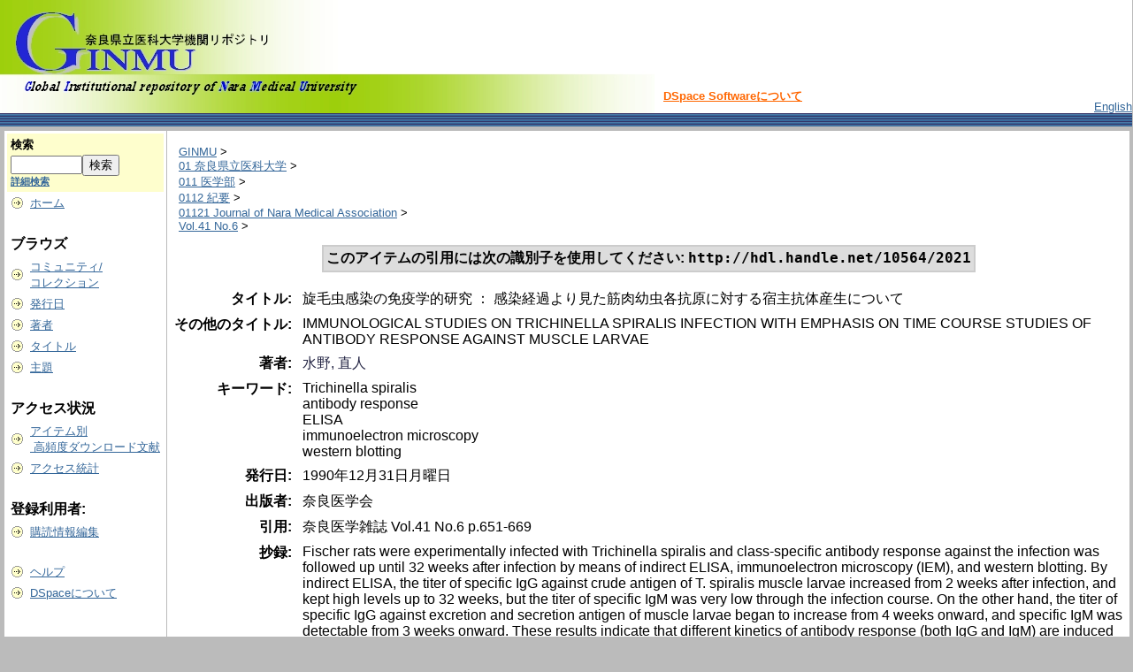

--- FILE ---
content_type: text/html;charset=UTF-8
request_url: http://ginmu.naramed-u.ac.jp/dspace/handle/10564/2021
body_size: 21392
content:
<?xml version="1.0" encoding="utf-8"?>
<!DOCTYPE html PUBLIC "-//W3C//DTD XHTML 1.0 Transitional//EN" "http://www.w3.org/TR/xhtml1/DTD/xhtml1-transitional.dtd">

































<html xmlns="http://www.w3.org/1999/xhtml" lang="ja" xml:lang="ja">
    <head>
        <title>GINMU: 旋毛虫感染の免疫学的研究 ： 感染経過より見た筋肉幼虫各抗原に対する宿主抗体産生について</title>
        <meta http-equiv="X-UA-Compatible" content="IE=edge"/>
        <meta http-equiv="Content-Type" content="text/html; charset=UTF-8" />
        <meta name="Generator" content="DSpace 1.6.2" />


        <link rel="stylesheet" href="/dspace/journal/journal.css" type="text/css" />
        <script type="text/javascript" src="/dspace/journal/journal.js"></script>














        <link rel="stylesheet" href="/dspace/styles.css.jsp" type="text/css" />
        <link rel="stylesheet" href="/dspace/print.css" media="print" type="text/css" />
        <link rel="shortcut icon" href="/dspace/favicon.ico" type="image/x-icon" />








        <link rel="search" type="application/opensearchdescription+xml" href="/dspace/open-search/description.xml" title="DSpace"/>


<link rel="schema.DCTERMS" href="http://purl.org/dc/terms/" />
<link rel="schema.DC" href="http://purl.org/dc/elements/1.1/" />
<meta name="DC.creator" content="水野, 直人" />
<meta name="DCTERMS.dateAccepted" content="2012-02-29T06:01:34Z" scheme="DCTERMS.W3CDTF" />
<meta name="DCTERMS.available" content="2012-02-29T06:01:34Z" scheme="DCTERMS.W3CDTF" />
<meta name="DCTERMS.issued" content="1990-12-31" scheme="DCTERMS.W3CDTF" />
<meta name="DCTERMS.bibliographicCitation" content="奈良医学雑誌 Vol.41 No.6 p.651-669" xml:lang="en" />
<meta name="DC.identifier" content="04695550" />
<meta name="DC.identifier" content="13450069" />
<meta name="DC.identifier" content="http://hdl.handle.net/10564/2021" scheme="DCTERMS.URI" />
<meta name="DCTERMS.abstract" content="Fischer rats were experimentally infected with Trichinella spiralis and class-specific&#xD;&#xA;antibody response against the infection was followed up until 32 weeks after infection by&#xD;&#xA;means of indirect ELISA, immunoelectron microscopy (IEM), and western blotting. By&#xD;&#xA;indirect ELISA, the titer of specific IgG against crude antigen of T. spiralis muscle larvae increased from 2 weeks after infection, and kept high levels up to 32 weeks, but the titer of specific IgM was very low through the infection course. On the other hand, the titer of specific IgG against excretion and secretion antigen of muscle larvae began to increase from 4 weeks onward, and specific IgM was detectable from 3 weeks onward. These results indicate that different kinetics of antibody response (both IgG and IgM) are induced by different antigens, which was also confirmed by the following two methods. One method is immunoelectron microscopy using resin-embedded larvae as a substrate and infected sera as a staining antibody, which clearly revealed that there are two types of antigen : rapid responding antigens, and slow responding antigens. G class antibodies against the former including the cuticle inner layer, hypodermis, cord, hemolymph, intestinal gland cell granules, glycogen aggregates, discrete areas of genital primordial cell cytoplasm, and midgut occupying substance, were detectable from earlier phase of infection, while G class antibodies against the latter including the cuticle surface, stichocyte granules, and esophagus occupying substance, were detectable from relatively late phase of infection. M class antibodies against rapid responding antigens were undetectable or weak if any, but reactivity of M class antibody against slow responding antigens increased appreciably. The same tendency was observed by the other method, namely western blotting. The rapid responding antigens included ones from bands of pⅠ 4.4～4.7, 4.9～5.4 and 6.3～6.5 ; the slow responding antigens included ones from bands of pⅠ 4.0 and 5.4. The present contribution established that muscle larvae of T. spiralis contain two major types of antigens (rapid responding antigens and slow responding antigens) and the chronology of class-specific antibody response against each antigen is described, which will be indispensable for analysing any Trichinella-related immune response, especially for&#xD;&#xA;application to immunodiagnostic method of the disease." xml:lang="en" />
<meta name="DCTERMS.extent" content="4289197 bytes" />
<meta name="DC.format" content="application/pdf" />
<meta name="DC.language" content="jpn" xml:lang="en" scheme="DCTERMS.RFC1766" />
<meta name="DC.publisher" content="奈良医学会" xml:lang="en" />
<meta name="DC.subject" content="Trichinella spiralis" xml:lang="en" />
<meta name="DC.subject" content="antibody response" xml:lang="en" />
<meta name="DC.subject" content="ELISA" xml:lang="en" />
<meta name="DC.subject" content="immunoelectron microscopy" xml:lang="en" />
<meta name="DC.subject" content="western blotting" xml:lang="en" />
<meta name="DC.title" content="旋毛虫感染の免疫学的研究 ： 感染経過より見た筋肉幼虫各抗原に対する宿主抗体産生について" xml:lang="en" />
<meta name="DCTERMS.alternative" content="IMMUNOLOGICAL STUDIES ON TRICHINELLA SPIRALIS INFECTION WITH EMPHASIS ON TIME COURSE STUDIES OF ANTIBODY RESPONSE AGAINST MUSCLE LARVAE" xml:lang="en" />
<meta name="DC.type" content="Article" xml:lang="en" />
<meta name="DC.type" content="Departmental Bulletin Paper" xml:lang="en" />
<meta name="DC.identifier" content="04695550" xml:lang="en" />
<meta name="DC.identifier" content="AN00180974" xml:lang="en" />
<meta name="DC.identifier" content="奈良医学雑誌" xml:lang="en" />
<meta name="DC.identifier" content="41" xml:lang="en" />
<meta name="DC.identifier" content="6" xml:lang="en" />
<meta name="DC.identifier" content="651" xml:lang="en" />
<meta name="DC.identifier" content="669" xml:lang="en" />
<meta name="DC.relation" content="publisher" xml:lang="en" />



    <script type="text/javascript" src="/dspace/utils.js"></script>
    <script type="text/javascript" src="/dspace/static/js/scriptaculous/prototype.js"> </script>
    <script type="text/javascript" src="/dspace/static/js/scriptaculous/effects.js"> </script>
    <script type="text/javascript" src="/dspace/static/js/scriptaculous/builder.js"> </script>
    <script type="text/javascript" src="/dspace/static/js/scriptaculous/controls.js"> </script>
    <script type="text/javascript" src="/dspace/static/js/choice-support.js"> </script>















    </head>

    
    
    <body>

        
        
        <table class="pageBanner" width="100%" border="0" cellpadding="0" cellspacing="0">

            
            <tr>
                <td>



                    <a href="/dspace/"><img src="/dspace/image/ginmu_logo_1.jpg" alt="DSpace" width="740" height="128" border="0" /></a></td>



                    <td class="tagLine" width="70%"> 
                    <a class="tagLineText" target="_blank" href="http://www.dspace.org/">DSpace Softwareについて</a>
                </td>
                <td nowrap="nowrap" valign="middle" width="29%">
                </td>


                    <td align="right" valign="bottom">







                    
                                <a class ="langChangeOn"
                                        onclick="window.location.href = 'http://ginmu.naramed-u.ac.jp/dspace/handle/10564/2021?locale=en'">
                                English</a><br />
                    



            </tr>
            <tr class="stripe"> 
                <td colspan="4">&nbsp;</td>
            </tr>










        </table>






        





        

        
        <table class="centralPane" width="100%" border="0" cellpadding="3" cellspacing="1">

            
            <tr valign="top">

            




            <td class="navigationBar">
                










































<form method="get" action="/dspace/simple-search">


  <table width="100%" class="searchBox">
    <tr>
      <td>
        <table width="100%" border="0" cellspacing="0" >
          <tr>
            <td class="searchBoxLabel"><label for="tequery">検索</label></td>
          </tr>
          <tr>
            <td class="searchBoxLabelSmall" valign="middle" nowrap="nowrap">

              

              <input type="text" name="query" id="tequery" size="8" /><input type="submit" name="submit" value="検索" />
              <br /><a href="/dspace/advanced-search">詳細検索</a>

            </td>
          </tr>
        </table>
      </td>
    </tr>
  </table>
</form>




<table width="100%" border="0" cellspacing="2" cellpadding="2">
  <tr class="navigationBarItem">
    <td>
      <img alt="" src="/dspace/image/arrow.gif" width="16" height="16" />
    </td>
    <td nowrap="nowrap" class="navigationBarItem">
      <a href="/dspace/">ホーム</a>
    </td>
  </tr>

  <tr>
    <td colspan="2">&nbsp;</td>
  </tr>

  <tr>
    <td nowrap="nowrap" colspan="2" class="navigationBarSublabel">ブラウズ</td>
  </tr>

  <tr class="navigationBarItem">
    <td>
      <img alt="" src="/dspace/image/arrow.gif" width="16" height="16" />
    </td>
    <td nowrap="nowrap" class="navigationBarItem">
      <a href="/dspace/community-list">コミュニティ/<br />コレクション</a>
    </td>
  </tr>






        <tr class="navigationBarItem">
            <td>
                  <img alt="" src="/dspace/image/arrow.gif" width="16" height="16"/>
            </td>
            <td nowrap="nowrap" class="navigationBarItem">





                  <a href="/dspace/browse?type=dateissued&amp;order=desc">発行日</a>



            </td>
          </tr>
    
        <tr class="navigationBarItem">
            <td>
                  <img alt="" src="/dspace/image/arrow.gif" width="16" height="16"/>
            </td>
            <td nowrap="nowrap" class="navigationBarItem">





                  <a href="/dspace/browse?type=author">著者</a>



            </td>
          </tr>
    
        <tr class="navigationBarItem">
            <td>
                  <img alt="" src="/dspace/image/arrow.gif" width="16" height="16"/>
            </td>
            <td nowrap="nowrap" class="navigationBarItem">





                  <a href="/dspace/browse?type=title">タイトル</a>



            </td>
          </tr>
    
        <tr class="navigationBarItem">
            <td>
                  <img alt="" src="/dspace/image/arrow.gif" width="16" height="16"/>
            </td>
            <td nowrap="nowrap" class="navigationBarItem">





                  <a href="/dspace/browse?type=subject">主題</a>



            </td>
          </tr>
    






  <tr>
    <td colspan="2">&nbsp;</td>
  </tr>

  <tr>
    <td nowrap="nowrap" colspan="2" class="navigationBarSublabel">アクセス状況</td>
  </tr>






  <tr class="navigationBarItem">
    <td>
      <img alt="" src="/dspace/image/arrow.gif" width="16" height="16" />
    </td>
    <td nowrap="nowrap" class="navigationBarItem">
      <a href="/dspace/access-by-item">アイテム別<br />&nbsp;高頻度ダウンロード文献</a>
    </td>
  </tr>
















  <tr class="navigationBarItem">
    <td>
      <img alt="" src="/dspace/image/arrow.gif" width="16" height="16" />
    </td>
    <td nowrap="nowrap" class="navigationBarItem">
      <a href="/awstats/awstats.pl?lang=jp">アクセス統計</a>
    </td>
  </tr>













  <tr>
    <td colspan="2">&nbsp;</td>
  </tr>

  <tr>
    <td nowrap="nowrap" colspan="2" class="navigationBarSublabel">登録利用者:</td>
  </tr>

  <tr class="navigationBarItem">
    <td>
      <img alt="" src="/dspace/image/arrow.gif" width="16" height="16" />
    </td>
    <td nowrap="nowrap" class="navigationBarItem">
      <a href="/dspace/subscribe">購読情報編集</a>
    </td>
  </tr>











  <tr>
    <td colspan="2">&nbsp;</td>
  </tr>

  <tr class="navigationBarItem">
    <td>
      <img alt="" src="/dspace/image/arrow.gif" width="16" height="16" />
    </td>
    <td nowrap="nowrap" class="navigationBarItem">
            <script type="text/javascript">
<!-- Javascript starts here
document.write('<a href="#" onClick="var popupwin = window.open(\'/dspace/help/ja/index.html\',\'dspacepopup\',\'height=600,width=550,resizable,scrollbars\');popupwin.focus();return false;">ヘルプ<\/a>');
// -->
</script><noscript><a href="/dspace/help/ja/index.html" target="dspacepopup">ヘルプ</a></noscript>
    </td>
  </tr>

  <tr class="navigationBarItem">
    <td>
      <img alt="" src="/dspace/image/arrow.gif" width="16" height="16" />
    </td>
    <td nowrap="nowrap" class="navigationBarItem">
      <a href="http://www.dspace.org/">DSpaceについて</a>
    </td>
  </tr>
</table>



















            </td>




            

            
            
            
            <td class="pageContents" style="width:100%;">

                

                







<p class="locationBar">

<a href="/dspace/">GINMU</a>&nbsp;&gt;
<br/>
<a href="/dspace/handle/10564/2593">01 奈良県立医科大学</a>&nbsp;&gt;
<br/>
<a href="/dspace/handle/10564/2594">011 医学部</a>&nbsp;&gt;
<br/>
<a href="/dspace/handle/10564/13">0112 紀要</a>&nbsp;&gt;
<br/>
<a href="/dspace/handle/10564/1251">01121 Journal of Nara Medical Association</a>&nbsp;&gt;
<br/>
<a href="/dspace/handle/10564/2014">Vol.41 No.6</a>&nbsp;&gt;

</p>







































    <table align="center" class="miscTable">
        <tr>
            <td class="evenRowEvenCol" align="center">
                
                <strong>このアイテムの引用には次の識別子を使用してください:
                <code>http://hdl.handle.net/10564/2021</code></strong>
            </td>











        </tr>
    </table>
    <br />

    




    <center><table class="itemDisplayTable">
<tr><td class="metadataFieldLabel">タイトル:&nbsp;</td><td class="metadataFieldValue">旋毛虫感染の免疫学的研究 ： 感染経過より見た筋肉幼虫各抗原に対する宿主抗体産生について</td></tr>
<tr><td class="metadataFieldLabel">その他のタイトル:&nbsp;</td><td class="metadataFieldValue">IMMUNOLOGICAL STUDIES ON TRICHINELLA SPIRALIS INFECTION WITH EMPHASIS ON TIME COURSE STUDIES OF ANTIBODY RESPONSE AGAINST MUSCLE LARVAE</td></tr>
<tr><td class="metadataFieldLabel">著者:&nbsp;</td><td class="metadataFieldValue"><span class="metalink_all_link"><a href="/dspace/browse?type=author&value=%E6%B0%B4%E9%87%8E%2C+%E7%9B%B4%E4%BA%BA" class="metalink_valuelink">水野, 直人</a></span></td></tr>
<tr><td class="metadataFieldLabel">キーワード:&nbsp;</td><td class="metadataFieldValue">Trichinella spiralis<br />antibody response<br />ELISA<br />immunoelectron microscopy<br />western blotting</td></tr>
<tr><td class="metadataFieldLabel">発行日:&nbsp;</td><td class="metadataFieldValue">1990年12月31日月曜日</td></tr>
<tr><td class="metadataFieldLabel">出版者:&nbsp;</td><td class="metadataFieldValue">奈良医学会</td></tr>
<tr><td class="metadataFieldLabel">引用:&nbsp;</td><td class="metadataFieldValue">奈良医学雑誌 Vol.41 No.6 p.651-669</td></tr>
<tr><td class="metadataFieldLabel">抄録:&nbsp;</td><td class="metadataFieldValue">Fischer rats were experimentally infected with Trichinella spiralis and class-specific
antibody response against the infection was followed up until 32 weeks after infection by
means of indirect ELISA, immunoelectron microscopy (IEM), and western blotting. By
indirect ELISA, the titer of specific IgG against crude antigen of T. spiralis muscle larvae increased from 2 weeks after infection, and kept high levels up to 32 weeks, but the titer of specific IgM was very low through the infection course. On the other hand, the titer of specific IgG against excretion and secretion antigen of muscle larvae began to increase from 4 weeks onward, and specific IgM was detectable from 3 weeks onward. These results indicate that different kinetics of antibody response (both IgG and IgM) are induced by different antigens, which was also confirmed by the following two methods. One method is immunoelectron microscopy using resin-embedded larvae as a substrate and infected sera as a staining antibody, which clearly revealed that there are two types of antigen : rapid responding antigens, and slow responding antigens. G class antibodies against the former including the cuticle inner layer, hypodermis, cord, hemolymph, intestinal gland cell granules, glycogen aggregates, discrete areas of genital primordial cell cytoplasm, and midgut occupying substance, were detectable from earlier phase of infection, while G class antibodies against the latter including the cuticle surface, stichocyte granules, and esophagus occupying substance, were detectable from relatively late phase of infection. M class antibodies against rapid responding antigens were undetectable or weak if any, but reactivity of M class antibody against slow responding antigens increased appreciably. The same tendency was observed by the other method, namely western blotting. The rapid responding antigens included ones from bands of pⅠ 4.4～4.7, 4.9～5.4 and 6.3～6.5 ; the slow responding antigens included ones from bands of pⅠ 4.0 and 5.4. The present contribution established that muscle larvae of T. spiralis contain two major types of antigens (rapid responding antigens and slow responding antigens) and the chronology of class-specific antibody response against each antigen is described, which will be indispensable for analysing any Trichinella-related immune response, especially for
application to immunodiagnostic method of the disease.</td></tr>
<tr><td class="metadataFieldLabel">URI:&nbsp;</td><td class="metadataFieldValue"><a href="http://hdl.handle.net/10564/2021">http://hdl.handle.net/10564/2021</a></td></tr>
<tr><td class="metadataFieldLabel">ISSN:&nbsp;</td><td class="metadataFieldValue">04695550<br />13450069</td></tr>
<tr><td class="metadataFieldLabel">出現コレクション:</td><td class="metadataFieldValue"><a href="/dspace/handle/10564/2014">Vol.41 No.6</a><br /></td></tr>
</table></center><br />
<table align="center" class="miscTable"><tr><td class="evenRowEvenCol"><p><strong>このアイテムのファイル:</strong></p>
<table cellpadding="6"><tr><th id="t1" class="standard">ファイル</th>
<th id="t2" class="standard">記述</th>
<th id="t3" class="standard">サイズ</th><th id="t4" class="standard">フォーマット</th></tr>
<tr><td headers="t1" class="standard"><a target="_blank" href="/dspace/bitstream/10564/2021/1/651-669p%ef%bc%9a%e6%97%8b%e6%af%9b%e8%99%ab%e6%84%9f%e6%9f%93%e3%81%ae%e5%85%8d%e7%96%ab%e5%ad%a6%e7%9a%84%e7%a0%94%e7%a9%b6.pdf">651-669p：旋毛虫感染の免疫学的研究.pdf</a></td><td headers="t2" class="standard"></td><td headers="t3" class="standard">4.19 MB</td><td headers="t4" class="standard">Adobe PDF</td><td class="standard" align="center"><a target="_blank" href="/dspace/bitstream/10564/2021/1/651-669p%ef%bc%9a%e6%97%8b%e6%af%9b%e8%99%ab%e6%84%9f%e6%9f%93%e3%81%ae%e5%85%8d%e7%96%ab%e5%ad%a6%e7%9a%84%e7%a0%94%e7%a9%b6.pdf">見る/開く</a></td></tr></table>
</td></tr></table>






    <div align="center">




    <form method="get" action="/dspace/handle/10564/2021">
        <input type="hidden" name="mode" value="full"/>
        <input type="submit" name="submit_simple" value="アイテムの詳細レコードを表示する" />
    </form>


    </div>


<div align="center">




</div>







    

    

    <p class="submitFormHelp">このリポジトリに保管されているアイテムは、他に指定されている場合を除き、著作権により保護されています。</p>












                    
                    <p>&nbsp;</p>
                </td>

            

            </tr>

            
             <tr class="pageFooterBar">
                <td colspan="2" class="pageFootnote">
                    <table class="pageFooterBar" width="100%">
                        <tr>
                            <td>
                                <a href="http://validator.w3.org/check?uri=referer"><img
                                    src="/dspace/image/valid-xhtml10.png"
                                    alt="Valid XHTML 1.0!" height="31" width="88" /></a>
                            </td>
                            <td class="pageFootnote">
                                Powered by <a target="_blank" href="http://www.dspace.org/">DSpace Software</a> Copyright&nbsp;&copy;&nbsp;2002-2007&nbsp;<a target="_blank" href="http://web.mit.edu/">MIT</a>&nbsp;and&nbsp;<a target="_blank" href="http://www.hp.com/">Hewlett-Packard</a>&nbsp;-
                                <a target="_blank" href="/dspace/feedback">ご意見をお寄せください</a>
                                <a href="/dspace/htmlmap"></a>
                            </td>
                            <td nowrap="nowrap" valign="middle"> 
                            </td>
                        </tr>
                    </table>
                </td>
            </tr>
        </table>
    </body>
</html>
